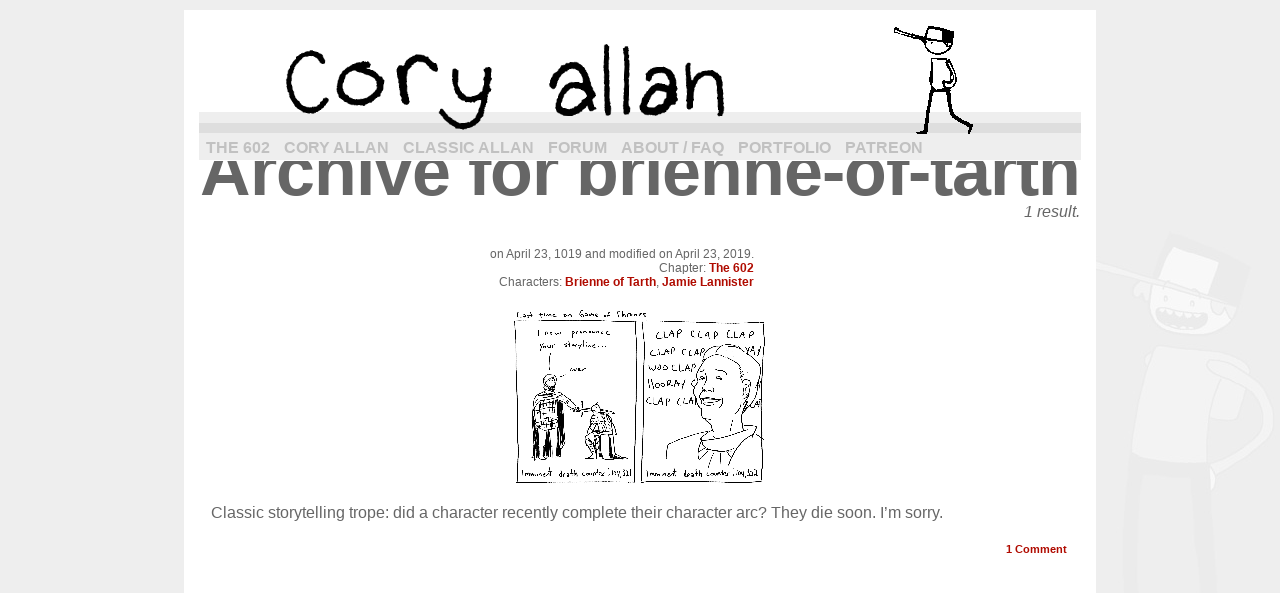

--- FILE ---
content_type: text/html; charset=UTF-8
request_url: https://coryallan.com/character/brienne-of-tarth/
body_size: 4725
content:
<!DOCTYPE html>
<html xmlns="http://www.w3.org/1999/xhtml" lang="en-US"> 
<head>
	<meta http-equiv="Content-Type" content="text/html; charset=UTF-8" />
	<link rel="stylesheet" href="https://coryallan.com/wp-content/themes/comicpress/style.css" type="text/css" media="screen" />
	<link rel="pingback" href="https://coryallan.com/xmlrpc.php" />
	<meta name="ComicPress" content="4.4" />
<title>Brienne of Tarth &#8211; cory allan</title>
<link rel='dns-prefetch' href='//s0.wp.com' />
<link rel='dns-prefetch' href='//s.w.org' />
<link rel="alternate" type="application/rss+xml" title="cory allan &raquo; Feed" href="https://coryallan.com/feed/" />
<link rel="alternate" type="application/rss+xml" title="cory allan &raquo; Comments Feed" href="https://coryallan.com/comments/feed/" />
<link rel="alternate" type="application/rss+xml" title="cory allan &raquo; Brienne of Tarth Character Feed" href="https://coryallan.com/character/brienne-of-tarth/feed/" />
		<script type="text/javascript">
			window._wpemojiSettings = {"baseUrl":"https:\/\/s.w.org\/images\/core\/emoji\/13.0.0\/72x72\/","ext":".png","svgUrl":"https:\/\/s.w.org\/images\/core\/emoji\/13.0.0\/svg\/","svgExt":".svg","source":{"concatemoji":"https:\/\/coryallan.com\/wp-includes\/js\/wp-emoji-release.min.js?ver=5.5.17"}};
			!function(e,a,t){var n,r,o,i=a.createElement("canvas"),p=i.getContext&&i.getContext("2d");function s(e,t){var a=String.fromCharCode;p.clearRect(0,0,i.width,i.height),p.fillText(a.apply(this,e),0,0);e=i.toDataURL();return p.clearRect(0,0,i.width,i.height),p.fillText(a.apply(this,t),0,0),e===i.toDataURL()}function c(e){var t=a.createElement("script");t.src=e,t.defer=t.type="text/javascript",a.getElementsByTagName("head")[0].appendChild(t)}for(o=Array("flag","emoji"),t.supports={everything:!0,everythingExceptFlag:!0},r=0;r<o.length;r++)t.supports[o[r]]=function(e){if(!p||!p.fillText)return!1;switch(p.textBaseline="top",p.font="600 32px Arial",e){case"flag":return s([127987,65039,8205,9895,65039],[127987,65039,8203,9895,65039])?!1:!s([55356,56826,55356,56819],[55356,56826,8203,55356,56819])&&!s([55356,57332,56128,56423,56128,56418,56128,56421,56128,56430,56128,56423,56128,56447],[55356,57332,8203,56128,56423,8203,56128,56418,8203,56128,56421,8203,56128,56430,8203,56128,56423,8203,56128,56447]);case"emoji":return!s([55357,56424,8205,55356,57212],[55357,56424,8203,55356,57212])}return!1}(o[r]),t.supports.everything=t.supports.everything&&t.supports[o[r]],"flag"!==o[r]&&(t.supports.everythingExceptFlag=t.supports.everythingExceptFlag&&t.supports[o[r]]);t.supports.everythingExceptFlag=t.supports.everythingExceptFlag&&!t.supports.flag,t.DOMReady=!1,t.readyCallback=function(){t.DOMReady=!0},t.supports.everything||(n=function(){t.readyCallback()},a.addEventListener?(a.addEventListener("DOMContentLoaded",n,!1),e.addEventListener("load",n,!1)):(e.attachEvent("onload",n),a.attachEvent("onreadystatechange",function(){"complete"===a.readyState&&t.readyCallback()})),(n=t.source||{}).concatemoji?c(n.concatemoji):n.wpemoji&&n.twemoji&&(c(n.twemoji),c(n.wpemoji)))}(window,document,window._wpemojiSettings);
		</script>
		<style type="text/css">
img.wp-smiley,
img.emoji {
	display: inline !important;
	border: none !important;
	box-shadow: none !important;
	height: 1em !important;
	width: 1em !important;
	margin: 0 .07em !important;
	vertical-align: -0.1em !important;
	background: none !important;
	padding: 0 !important;
}
</style>
	<link rel='stylesheet' id='wp-block-library-css'  href='https://coryallan.com/wp-includes/css/dist/block-library/style.min.css?ver=5.5.17' type='text/css' media='all' />
<link rel='stylesheet' id='bbp-default-css'  href='https://coryallan.com/wp-content/plugins/bbpress/templates/default/css/bbpress.min.css?ver=2.6.6' type='text/css' media='all' />
<link rel='stylesheet' id='dlm-frontend-css'  href='https://coryallan.com/wp-content/plugins/download-monitor/assets/css/frontend.css?ver=5.5.17' type='text/css' media='all' />
<link rel='stylesheet' id='d4p-bbattachments-css-css'  href='https://coryallan.com/wp-content/plugins/gd-bbpress-attachments/css/front.css?ver=3.1_b2302_free' type='text/css' media='all' />
<link rel='stylesheet' id='jetpack_css-css'  href='https://coryallan.com/wp-content/plugins/jetpack/css/jetpack.css?ver=7.1.5' type='text/css' media='all' />
<link rel='stylesheet' id='comiceasel-style-css'  href='https://coryallan.com/wp-content/plugins/comic-easel/css/comiceasel.css?ver=5.5.17' type='text/css' media='all' />
<link rel='stylesheet' id='comiceasel-navstyle-css'  href='https://coryallan.com/wp-content/plugins/comic-easel/images/nav/npc/navstyle.css?ver=5.5.17' type='text/css' media='all' />
<script type='text/javascript' src='https://coryallan.com/wp-includes/js/jquery/jquery.js?ver=1.12.4-wp' id='jquery-core-js'></script>
<script type='text/javascript' src='https://coryallan.com/wp-content/themes/comicpress/js/ddsmoothmenu.js?ver=5.5.17' id='ddsmoothmenu_js-js'></script>
<script type='text/javascript' src='https://coryallan.com/wp-content/themes/comicpress/js/menubar.js?ver=5.5.17' id='menubar_js-js'></script>
<link rel="https://api.w.org/" href="https://coryallan.com/wp-json/" /><link rel="EditURI" type="application/rsd+xml" title="RSD" href="https://coryallan.com/xmlrpc.php?rsd" />
<link rel="wlwmanifest" type="application/wlwmanifest+xml" href="https://coryallan.com/wp-includes/wlwmanifest.xml" /> 
<meta name="generator" content="WordPress 5.5.17" />
<script type="text/javascript">
            /* <![CDATA[ */
            var gdbbPressAttachmentsInit = {
                max_files: 10            };
            /* ]]> */
        </script><meta name="Comic-Easel" content="1.15" />
<meta name="Referrer" content="" />
<meta property="og:image" content="https://i0.wp.com/coryallan.com/wp-content/uploads/2019/04/212.gif?fit=260%2C179&ssl=1" />

<link rel='dns-prefetch' href='//v0.wordpress.com'/>
<link rel='dns-prefetch' href='//i0.wp.com'/>
<link rel='dns-prefetch' href='//i1.wp.com'/>
<link rel='dns-prefetch' href='//i2.wp.com'/>
<link rel='dns-prefetch' href='//jetpack.wordpress.com'/>
<link rel='dns-prefetch' href='//s0.wp.com'/>
<link rel='dns-prefetch' href='//s1.wp.com'/>
<link rel='dns-prefetch' href='//s2.wp.com'/>
<link rel='dns-prefetch' href='//public-api.wordpress.com'/>
<link rel='dns-prefetch' href='//0.gravatar.com'/>
<link rel='dns-prefetch' href='//1.gravatar.com'/>
<link rel='dns-prefetch' href='//2.gravatar.com'/>
<style type='text/css'>img#wpstats{display:none}</style><!--Customizer CSS-->
<style type="text/css">
	#page { width: 882px; max-width: 882px; }
	#add-width { width: 0px; }
	#content-column { width: 882px; max-width: 100%; }
	#sidebar-right { width: 204px; }
	#sidebar-left { width: 204px; }
	#page { background-color: #ffffff!important; }
	#menubar-wrapper { background-color: #eeeeee!important; }
	body { color: #666666!important; }
	#header { color: #000000!important; }
	.header-info { color: #cccccc!important; }
	.menu ul li a:link, .menu ul li a:visited, .mininav-prev a, .mininav-next a, a.menunav-rss { color: #c1c1c1!important; }
	.menu ul li a:hover, .menu ul li a.selected, .menu ul li ul li a:hover, .menunav a:hover, a.menunav-rss:hover { color: #fff000!important; }
	.copyright-info a { color: #000000!important; }
	.comic-nav a:link, .comic-nav a:visited { color: #000000!important; }
	.comic-nav a:hover { color: #fff000!important; }
</style>
<!--/Customizer CSS-->
      <style type="text/css">
	#header { width: 882px; height: 110px; background: url('https://coryallan.com/wp-content/uploads/2019/07/bwheader882-1.gif') top center no-repeat; overflow: hidden; }
	#header h1 { padding: 0; }
	#header h1 a { display: block; width: 882px; height: 110px; text-indent: -9999px; }
	.header-info, .header-info h1 a { padding: 0; }
</style>
	<style type="text/css" id="custom-background-css">
body.custom-background { background-color: #eeeeee; background-image: url("https://coryallan.com/wp-content/uploads/2018/01/newbkg.jpg"); background-position: right bottom; background-size: auto; background-repeat: no-repeat; background-attachment: fixed; }
</style>
				<style type="text/css">
				/* If html does not have either class, do not show lazy loaded images. */
				html:not( .jetpack-lazy-images-js-enabled ):not( .js ) .jetpack-lazy-image {
					display: none;
				}
			</style>
			<script>
				document.documentElement.classList.add(
					'jetpack-lazy-images-js-enabled'
				);
			</script>
		<link rel="icon" href="https://i1.wp.com/coryallan.com/wp-content/uploads/2017/04/cropped-allanicon-2.png?fit=32%2C32&#038;ssl=1" sizes="32x32" />
<link rel="icon" href="https://i1.wp.com/coryallan.com/wp-content/uploads/2017/04/cropped-allanicon-2.png?fit=192%2C192&#038;ssl=1" sizes="192x192" />
<link rel="apple-touch-icon" href="https://i1.wp.com/coryallan.com/wp-content/uploads/2017/04/cropped-allanicon-2.png?fit=180%2C180&#038;ssl=1" />
<meta name="msapplication-TileImage" content="https://i1.wp.com/coryallan.com/wp-content/uploads/2017/04/cropped-allanicon-2.png?fit=270%2C270&#038;ssl=1" />
			<link rel="stylesheet" type="text/css" id="wp-custom-css" href="https://coryallan.com/?custom-css=0905bd8b42" />
		</head>

<body class="archive tax-characters term-brienne-of-tarth term-314 custom-background user-guest chrome pm day sun layout-ncl scheme-boxed cnc story-t600">
<div id="page-wrap">
	<div id="page">
		<header id="header">
			<div class="header-info">
				<h1><a href="https://coryallan.com">cory allan</a></h1>
				<div class="description">the next generation of allancomic.com!</div>
			</div>
						<div class="clear"></div>
		</header>

		<div id="menubar-wrapper">
			<div class="menu-container">
								<div class="menu"><ul id="menu-home" class="menu"><li id="menu-item-2577" class="menu-item menu-item-type-custom menu-item-object-custom menu-item-2577"><a href="http://coryallan.com/comic/the1/">The 602</a></li>
<li id="menu-item-2597" class="menu-item menu-item-type-custom menu-item-object-custom menu-item-home menu-item-2597"><a href="http://coryallan.com">Cory Allan</a></li>
<li id="menu-item-286" class="menu-item menu-item-type-custom menu-item-object-custom menu-item-286"><a href="http://coryallan.com/comic/day1/">Classic Allan</a></li>
<li id="menu-item-2496" class="menu-item menu-item-type-post_type menu-item-object-forum menu-item-2496"><a href="https://coryallan.com/forums/forum/allan/">Forum</a></li>
<li id="menu-item-1379" class="menu-item menu-item-type-post_type menu-item-object-page menu-item-1379"><a href="https://coryallan.com/about/">About / FAQ</a></li>
<li id="menu-item-284" class="menu-item menu-item-type-custom menu-item-object-custom menu-item-284"><a href="http://comicmess.com">Portfolio</a></li>
<li id="menu-item-285" class="menu-item menu-item-type-custom menu-item-object-custom menu-item-285"><a href="http://patreon.com/comicmess">Patreon</a></li>
</ul></div>				<div class="menunav">
																			</div>
				<div class="clear"></div>
			</div>
			<div class="clear"></div>
		</div>
	<div id="content-wrapper">
	
			
	<div id="subcontent-wrapper">
		<div id="content-column">
			<div id="content" class="narrowcolumn">		
					<h2 class="page-title">Archive for brienne-of-tarth</h2>
			<div class="archiveresults">1 result.</div>
		<div class="clear"></div>
	<article id="post-4261" class="post-4261 comic type-comic status-publish has-post-thumbnail hentry chapters-t600 characters-brienne-of-tarth characters-jamie-lannister uentry postonpage-1 odd post-author-dave">
	<div class="post-content">
				<div class="post-info">
						<div class="post-text">
				<span class="posted-on">on&nbsp;</span><span class="post-date">April 23, 1019</span>
<span class="posted-last-modified"> and modified on April 23, 2019. <div class="comic-post-info"><div class="comic-chapter">Chapter: <a href="https://coryallan.com/chapter/t600/" rel="tag">The 602</a></div><div class="comic-characters">Characters: <a href="https://coryallan.com/character/brienne-of-tarth/" rel="tag">Brienne of Tarth</a>, <a href="https://coryallan.com/character/jamie-lannister/" rel="tag">Jamie Lannister</a></div></div>			</div>
			<div class="clear"></div>
		</div>
		<div class="clear"></div>
		<div class="entry">
			<p class="comic-thumbnail-in-archive"><a href="https://coryallan.com/comic/the414/" rel="bookmark" title="Dave #212 &#8211; Last time on Game of Thrones"><img width="260" height="179" src="https://i0.wp.com/coryallan.com/wp-content/uploads/2019/04/212.gif?fit=260%2C179&amp;ssl=1" class="attachment-large size-large wp-post-image jetpack-lazy-image" alt="" loading="lazy" data-attachment-id="4250" data-permalink="https://coryallan.com/comic/the413/attachment/212/" data-orig-file="https://i0.wp.com/coryallan.com/wp-content/uploads/2019/04/212.gif?fit=2160%2C1486&amp;ssl=1" data-orig-size="2160,1486" data-comments-opened="1" data-image-meta="{&quot;aperture&quot;:&quot;0&quot;,&quot;credit&quot;:&quot;&quot;,&quot;camera&quot;:&quot;&quot;,&quot;caption&quot;:&quot;&quot;,&quot;created_timestamp&quot;:&quot;0&quot;,&quot;copyright&quot;:&quot;&quot;,&quot;focal_length&quot;:&quot;0&quot;,&quot;iso&quot;:&quot;0&quot;,&quot;shutter_speed&quot;:&quot;0&quot;,&quot;title&quot;:&quot;&quot;,&quot;orientation&quot;:&quot;0&quot;}" data-image-title="212" data-image-description="" data-medium-file="https://i0.wp.com/coryallan.com/wp-content/uploads/2019/04/212.gif?fit=300%2C206&amp;ssl=1" data-large-file="https://i0.wp.com/coryallan.com/wp-content/uploads/2019/04/212.gif?fit=260%2C179&amp;ssl=1" data-lazy-src="https://i0.wp.com/coryallan.com/wp-content/uploads/2019/04/212.gif?fit=260%2C179&amp;ssl=1&amp;is-pending-load=1" srcset="[data-uri]" /></a>
</p><p>Classic storytelling trope: did a character recently complete their character arc? They die soon. I&#8217;m sorry.</p>
			<div class="clear"></div>
		</div>
		<div class="post-extras">
						<div class="comment-link">
				<a href="https://coryallan.com/comic/the414/#comments"><span class="comment-balloon">1</span> Comment</a>			</div>
						<div class="clear"></div>
		</div>
			</div>
</article>
	<div class="clear"></div>
			<div id="pagenav">
		<div class="pagenav-right"></div>
		<div class="pagenav-left"></div>
		<div class="clear"></div>
		</div>
		

								</div>
		</div>
		<div class="clear"></div>
	</div>
</div>
		</div> <!-- // #page -->
</div> <!-- / #page-wrap -->
<footer id="footer">
		<div id="footer-sidebar-wrapper">
		</div>
	<div class="clear"></div>
	<div id="footer-menubar-wrapper">
				<div class="clear"></div>
	</div>
	<p class="copyright-info">
&copy;1019-2026 <a href="https://coryallan.com">cory allan</a> <span class="footer-pipe">|</span> Powered by <a href="http://wordpress.org/">WordPress</a> with <a href="http://frumph.net">ComicPress</a>
<span class="footer-subscribe"><span class="footer-pipe">|</span> Subscribe: <a href="https://coryallan.com/feed/">RSS</a>
</span>
<span class="footer-uptotop"><span class="footer-pipe">|</span> <a href="" onclick="scrollup(); return false;">Back to Top &uarr;</a></span>
</p>
	</footer>
<script type='text/javascript' src='https://coryallan.com/wp-content/plugins/jetpack/_inc/build/photon/photon.min.js?ver=20130122' id='jetpack-photon-js'></script>
<script type='text/javascript' src='https://s0.wp.com/wp-content/js/devicepx-jetpack.js?ver=202603' id='devicepx-js'></script>
<script type='text/javascript' src='https://coryallan.com/wp-content/themes/comicpress/js/scroll.js' id='comicpress_scroll-js'></script>
<script type='text/javascript' src='https://coryallan.com/wp-content/plugins/gd-bbpress-attachments/js/front.js?ver=3.1_b2302_free' id='d4p-bbattachments-js-js'></script>
<script type='text/javascript' src='https://coryallan.com/wp-content/plugins/jetpack/_inc/build/lazy-images/js/lazy-images.min.js?ver=7.1.5' id='jetpack-lazy-images-js'></script>
<script type='text/javascript' src='https://coryallan.com/wp-includes/js/wp-embed.min.js?ver=5.5.17' id='wp-embed-js'></script>
<script type='text/javascript' src='https://stats.wp.com/e-202603.js' async='async' defer='defer'></script>
<script type='text/javascript'>
	_stq = window._stq || [];
	_stq.push([ 'view', {v:'ext',j:'1:7.1.5',blog:'127081425',post:'0',tz:'-7',srv:'coryallan.com'} ]);
	_stq.push([ 'clickTrackerInit', '127081425', '0' ]);
</script>
</body>
</html>

--- FILE ---
content_type: text/css;charset=UTF-8
request_url: https://coryallan.com/?custom-css=0905bd8b42
body_size: 1320
content:

	/* forum login on
	 * forum */
div#sidebar-under-blog.sidebar {
	border: 1px #ccc solid;
	padding-top: 5px;
	padding-left: 5px;
	padding-right: 5px;
	background-color: #f1f1f1;
	margin-left: 13px;
	margin-right: 13px;
}

	/* this is for
	 * the "edit" div
	 * class */
.edit {
	color:#999;
	/*font-weight:bold;*/
	margin-top:5px;
	margin-bottom:5px;
	background-color:#eee;
	padding:10px;
	border-radius:10px;
	border:1px #ccc solid;
}

body.scheme-boxed #page {
	box-shadow:none;
	border: 15px solid #fff !important;
}

/* for some reason
 * the comment form
 * is really tall */
iframe#jetpack_remote_comment.jetpack_remote_comment {
	height:86px !important;
}

/* obviously the
 * sidebar is ugly */
	#sidebar-right-of-comic {
	border-left: double #eee;
	background-color:#fff;
	vertical-align:top;
	padding-left:15px;
	padding-right:8px;
	text-align:left;
	font-size:13px;
	/* it doesn't like
	 * this width element
	 * width:260px;*/
}

/* default 
 * navigation
 * sucks */
div.comic_navi_wrapper{
	text-align: center;
	opacity:0.7;
}

/* because otherwise
 * "latest comics"
 * blends in with
 * everything else */
div#ceo_latest_comics_widget-12.widget.ceo_latest_comics_widget {
	background-color:#eee;
	padding: 15px;
	color:#ccc;
	opacity:0.7;
}

/* a e s t h e t i c */
div.wp-caption.aligncenter {
	background-color: #eee;
	border-radius: 0px;
}

/* navigation 
 * underneath
 * the comic */
div#comic-foot{
	display:none;
}
/* gathered up
 * all the hidden
 * elements cuz
 * I thought it'd
 * be nice to have
 * everybody together
 * in one place for
 * the holidays */
div#page.hfeed {display:none;}
footer#footer {display:none;}

/* hidden while 
 * right column
 * has author's
 * notes 
div.post-content {display:none;}
*/

p.wp-caption-text {
	font-size: 10px;
	font-weight:100;
	}

/* full-sized media
 * added to posts */
img.size-full {
	border-radius: 15px;
	padding:5px;
}


div.menu-search {
	background-color:#eeeeee;
}

header#header a:hover{
	background: transparent;
}

blockquote {
    margin: 15px;
    border: 1px solid #cccccc;
    padding-left: 10px;
		padding-right: 10px;
		font-size: 11px;
}

a {
	font-weight: bold;
}

a:hover {
	color:#fff;
		text-shadow:
		-1px -1px 0 #ff0000,
		1px -1px 0 #ff0000,
		-1px 1px 0 #ff0000,
		1px 1px 0 #ff0000;
	background:#eee;
}

body{
	font-size:16px;
}

h2.post-title A{
	font-size: 30px;
} 
h2.post-title {
	font-size: 30px;
}

div.entry{
	line-height:20px;
	text-align:justify;
}

twitterwidget.twitter-tweet.twitter-tweet-rendered  {
	margin:auto;
}
div#comic{
	 padding:0px 0px 20px 0px;
}
div#comic a:hover{
		background: transparent;
}
h2.page-title {
	text-align:right;
	font-size: 70px;
	line-height: 40px;
	position: relative;
	top:-10px
}
div#ceo_comic_list_dropdown_widget-10.widget.ceo_comic_list_dropdown_widget {
	margin-right: 20px;
}

ul.chapter-select{
	text-align:left;
	width:35.5%;
	margin-left:255px;
	padding-top:15px;
	border-top: #ccc 3px double;
	
}

div.post-info{
	text-align: center;
}
div.post-text{
	text-align:right;
	position:relative;
	right:320px;
}

div.archiveresults{
 position: relative;
	text-align:right;
}

/*div#ceo_comic_archive_dropdown_widget-12.widget.ceo_comic_archive_dropdown_widget {
	padding-bottom:0px;
	position:static;
	text-align:center;
	width:100%;
}*/

div.widget-content {
	padding-top:0px;
}

h3.comic-post-widget-title {
	padding-top:15px;
	text-align: center;
}
div.comic-post-widget-date{
	text-align: center;
}
div#comic-head{
	padding-top:20px;
	padding-bottom:5px;
}
div#comic-foot{
	padding-top:20px;
}
div.sharedaddy.sd-sharing-enabled {
	padding-top:15px;
}
div#sidebar-menubar.sidebar {
	padding-top:15px;
	padding-left:25px;
}

div#pw_adbox_80733_7_0 {
	padding-left:225px;
}

form#commentform.comment-form{
	height:300px;
}
iframe#jetpack_remote_comment.jetpack_remote_comment{
	height:400px !important;
}

/* hide comic
 * spoilers */
img.aligncenter{
	opacity: 0.1;
}
img.aligncenter:hover{
	opacity: 1;
}